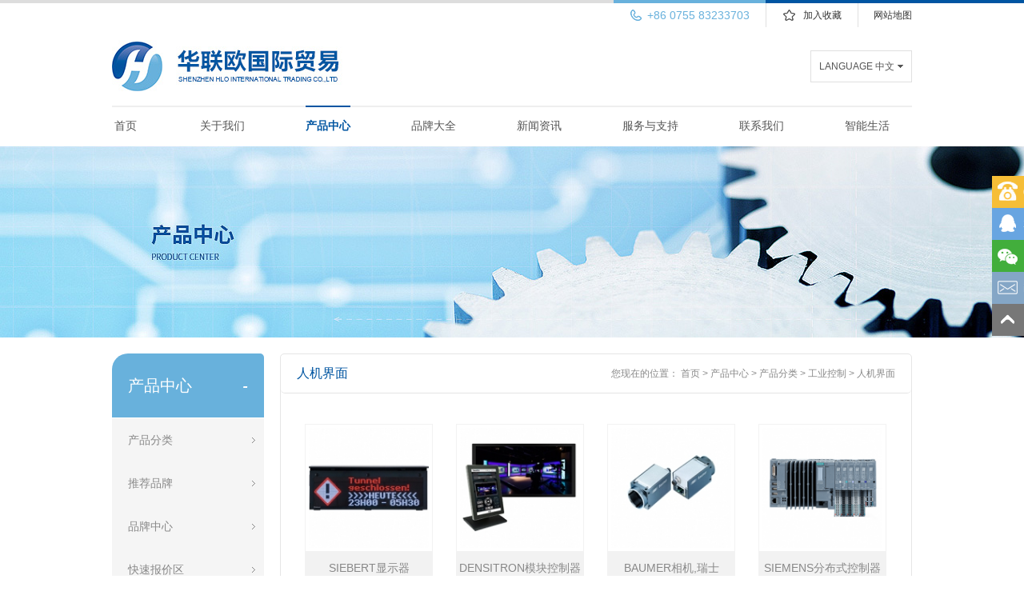

--- FILE ---
content_type: text/html; charset=utf-8
request_url: http://www.hlo-trade.com/products/c-17/
body_size: 6335
content:
<!DOCTYPE html PUBLIC "-//W3C//DTD XHTML 1.0 Transitional//EN" "http://www.w3.org/TR/xhtml1/DTD/xhtml1-transitional.dtd">
<html xmlns="http://www.w3.org/1999/xhtml">
<head>
<meta http-equiv="Content-Type" content="text/html; charset=utf-8" />
<meta http-equiv="X-UA-Compatible" content="IE=EmulateIE8" />
<link href="/css/swiper.min.css" rel="stylesheet" type="text/css" />
<link href="/css/global.css" rel="stylesheet" type="text/css" />
<link href="/css/lib.css" rel="stylesheet" type="text/css" />
<link href="/css/style.css" rel="stylesheet" type="text/css" />
<script type="text/javascript" src="/js/lang/cn.js"></script>
<script type="text/javascript" src="/js/global.js"></script>
<script type="text/javascript" src="/js/checkform.js"></script>
<script type="text/javascript" src="/js/jquery-1.7.2.min.js"></script>
<script type="text/javascript" src="/js/plugin/swiper.jquery.min.js"></script>
<script type="text/javascript" src="/js/web.js?1769305514"></script>
<link rel="shortcut icon" href=" /favicon.ico" /> 
<meta name="baidu-site-verification" content="9untvGGo6L" />
<meta name="360-site-verification" content="76292e89d4649ac106e7fc56045820bc" />
<script>
(function(){
    var bp = document.createElement('script');
    var curProtocol = window.location.protocol.split(':')[0];
    if (curProtocol === 'https') {
        bp.src = 'https://zz.bdstatic.com/linksubmit/push.js';
    }
    else {
        bp.src = 'http://push.zhanzhang.baidu.com/push.js';
    }
    var s = document.getElementsByTagName("script")[0];
    s.parentNode.insertBefore(bp, s);
})();
</script>

<meta name="keywords" content="人机界面,plc人机界面,人机界面品牌,人机界面显示器,西门子人机界面" />
<meta name="description" content="深圳华联欧专注德国/欧美工业备件一站式采购服务,为您提供plc、西门子人机界面(显示器)、人机界面品牌、人机界面显示器的详细产品价格、产品图片等产品介绍信息,人机界面产品包括图控产品、人机界面软件/HMI软件、触控屏/触控面板、其它人机界面等。" />
<title>人机界面,人机界面品牌,人机界面显示器-工业控制领域一站式服务商-华联欧</title>
</head>
<body>

<div id="header">
	<div class="w1000">
    	<div class="top">
            <div class="d sitemap"><a style="width:67px" href="/sitemap.xml" target="_blank">网站地图</a></div>
            <div class="d fav"><img src="/images/star.png" /><a onclick="AddFavorite(window.location,document.title);" href="javaScript:void(0);">加入收藏</a></div>
        	<div class="d tel"><img src="/images/tel.png" />+86 0755 83233703</div>
            <div class="clear"></div>
        </div>
        <div class="main">
        	<div class="fl logo"><a href="/"><img src="/images/logo.jpg" /></a></div>
            <div class="fr lang">
            	<a>LANGUAGE 中文</a><img src="/images/arw.png" />
                <div class="sub">
            		                                        <a href="http://en.hlo-trade.com/inc/changeLanguage.php?type=2">English</a>
                    <a href="http://www.hlo-trade.com/inc/changeLanguage.php?type=1">中文</a>
                </div>
            </div>
            <div class="clear"></div>
        </div>
        <ul class="menu">
        	<li class="index"><a href="/">首页</a></li>
        	<li ><a href="/article/1.html">关于我们</a>
                <dl class="sub_dl">
                                        <dd><a href="/article/1.html">公司简介</a></dd>
                                        <dd><a href="/article/2.html">公司环境</a></dd>
                                        <dd><a href="/article/3.html">组织结构</a></dd>
                                        <dd><a href="/article/4.html">企业文化</a></dd>
                                        <dd><a href="/info/7/">客户见证</a></dd>
                </dl>
            </li>
        	<li class="on"><a href="/products.html">产品中心</a>
            	<div id="navProductCate" class="subox">
                	<dl class="fl lef">
                                            <dd>
                        	<a href="/products/c-1/">电气自动化</a>
                        								                            <dl class="fl rig " style="position:absolute; top:-12px; left:90px;">
								<i class="cor"></i>
																<dd><a href="/products/c-10/">机器人配件</a></dd>
																<dd><a href="/products/c-11/">编码器</a></dd>
																<dd><a href="/products/c-12/">传感器</a></dd>
																<dd><a href="/products/c-13/">高低压电器</a></dd>
															</dl>
                                                    </dd>
                                            <dd>
                        	<a href="/products/c-2/">工业控制</a>
                        								                            <dl class="fl rig " style="position:absolute; top:-12px; left:90px;">
								<i class="cor"></i>
																<dd><a href="/products/c-17/">人机界面</a></dd>
																<dd><a href="/products/c-18/">PLC</a></dd>
																<dd><a href="/products/c-19/">伺服系统</a></dd>
																<dd><a href="/products/c-20/">控制元件</a></dd>
																<dd><a href="/products/c-57/">电源</a></dd>
																<dd><a href="/products/c-62/">通用工业电器</a></dd>
															</dl>
                                                    </dd>
                                            <dd>
                        	<a href="/products/c-3/">机械与传动</a>
                        								                            <dl class="fl rig " style="position:absolute; top:-12px; left:90px;">
								<i class="cor"></i>
																<dd><a href="/products/c-14/">通用五金</a></dd>
																<dd><a href="/products/c-15/">电机/马达</a></dd>
																<dd><a href="/products/c-16/">传动机械</a></dd>
															</dl>
                                                    </dd>
                                            <dd>
                        	<a href="/products/c-4/">流体控制</a>
                        								                            <dl class="fl rig " style="position:absolute; top:-12px; left:90px;">
								<i class="cor"></i>
																<dd><a href="/products/c-69/">泵</a></dd>
																<dd><a href="/products/c-91/">阀门</a></dd>
																<dd><a href="/products/c-103/">液压元件</a></dd>
																<dd><a href="/products/c-111/">气动元件</a></dd>
																<dd><a href="/products/c-119/">过滤件</a></dd>
																<dd><a href="/products/c-126/">密封件</a></dd>
															</dl>
                                                    </dd>
                                            <dd>
                        	<a href="/products/c-5/">仪器仪表</a>
                        								                            <dl class="fl rig " style="position:absolute; top:-12px; left:90px;">
								<i class="cor"></i>
																<dd><a href="/products/c-132/">流体控制仪表</a></dd>
																<dd><a href="/products/c-141/">压力仪表</a></dd>
																<dd><a href="/products/c-144/">分析仪表</a></dd>
																<dd><a href="/products/c-148/">电子电工仪器</a></dd>
																<dd><a href="/products/c-153/">工控仪器仪表</a></dd>
																<dd><a href="/products/c-158/">测量仪器</a></dd>
															</dl>
                                                    </dd>
                                            <dd>
                        	<a href="/products/c-6/">工具/配件</a>
                        								                            <dl class="fl rig " style="position:absolute; top:-12px; left:90px;">
								<i class="cor"></i>
																<dd><a href="/products/c-192/">橡胶制品</a></dd>
																<dd><a href="/products/c-199/">金属制品</a></dd>
																<dd><a href="/products/c-205/">弹簧</a></dd>
																<dd><a href="/products/c-210/">紧固件和连接件</a></dd>
															</dl>
                                                    </dd>
                                            <dd>
                        	<a href="/products/c-7/">智能机器人</a>
                        								                            <dl class="fl rig " style="position:absolute; top:-12px; left:90px;">
								<i class="cor"></i>
																<dd><a href="/products/c-164/">工业机器人</a></dd>
																<dd><a href="/products/c-175/">农业机器人</a></dd>
																<dd><a href="/products/c-181/">机器人配件</a></dd>
																<dd><a href="/products/c-186/">无人机</a></dd>
															</dl>
                                                    </dd>
                                            <dd>
                        	<a href="/products/c-8/">机床/成套设备</a>
                        								                            <dl class="fl rig " style="position:absolute; top:-12px; left:90px;">
								<i class="cor"></i>
																<dd><a href="/products/c-218/">加工中心</a></dd>
																<dd><a href="/products/c-223/">刀具</a></dd>
																<dd><a href="/products/c-227/">机床附件</a></dd>
															</dl>
                                                    </dd>
                                        </dl>
                    <div class="clear"></div>
                </div>
            </li>
            <li ><a href="/brand.html">品牌大全</a></li>
        	<li ><a href="/info/1/">新闻资讯</a>
                <dl class="sub_dl">
                                        <dd><a href="/info/3/">行业新闻</a></dd>
                                        <dd><a href="/info/4/">技术文章</a></dd>
                                        <dd><a href="/info/1/">公司动态</a></dd>
                                        <dd><a href="/info/5/">产品到货</a></dd>
                                        <dd><a href="/info/2/">华联欧公告</a></dd>
                                    </dl>
           	</li>
        	<li ><a href="/article/9.html">服务与支持</a>
                <dl class="sub_dl">
                                        <dd><a href="/article/9.html">投诉建议</a></dd>
                                        <dd><a href="/article/10.html">设备改造</a></dd>
                                        <dd><a href="/article/11.html">物流标准</a></dd>
                                        <dd><a href="/article/12.html">行业应用</a></dd>
                                        <dd><a href="/feedback.html">快速询价</a></dd>
                </dl>
            </li>
        	<!-- <li ><a href="/article/7.html">人才招聘</a>
                            <dl class="sub_dl">
                                                                <dd><a href="/article/7.html">人才理念</a></dd>
                                                                <dd><a href="/article/8.html">福利制度</a></dd>
                                                                <dd><a href="/join.html">招聘信息</a></dd>
                            </dl>
                        </li> -->
        	<li ><a href="/contact.html">联系我们</a>
            	<dl class="sub_dl">
                	<dd><a href="/contact.html">联系方式</a></dd>
                                        <dd><a href="/article/7.html">人才理念</a></dd>
                                        <dd><a href="/article/8.html">福利制度</a></dd>
                                        <dd><a href="/join.html">招聘信息</a></dd>
                </dl>
            </li>
        	<li class="last"><a href="/gift/c-1/">智能生活</a>
                <dl class="sub_dl">
                                        <dd><a href="/gift/c-1/">摩登厨房</a></dd>
                                        <dd><a href="/gift/c-2/">智能家居</a></dd>
                                        <dd><a href="/gift/c-4/">轻奢优选</a></dd>
                                        <dd><a href="/gift/c-10/">日常护肤</a></dd>
                                    </dl>
            </li>
        </ul>
    </div>
</div>


<SCRIPT LANGUAGE="JavaScript">
$(function(){
	$('.menu li').hover(function(){
		$(this).find('.subox').toggle();
		$(this).find('.sub_dl').toggle();
	});
	$('#navProductCate .lef dd').hover(
		function(){
			$(this).find('.rig').show();
		},function(){
			$(this).find('.rig').hide();
		}
	)
})

<!--
function AddFavorite(sURL, sTitle){
    try{
        window.external.addFavorite(sURL, sTitle);
    }
    catch (e){
        try{
            window.sidebar.addPanel(sTitle, sURL, "");
        }
		catch (e){
            alert("加入收藏失败，请使用Ctrl+D进行添加");
        }
    }
}
-->
</SCRIPT>
<div id="banner_in"><div style='width:1600px; height:240px; overflow:hidden;' class='ad'><img src='/u_file/ad/17_10_17/e4d37c9936.jpg'></div></div>

<div id="main">
	<div class="w1000">
    	<div class="fl main_lef">
        	<div class="tit">产品中心<i class="fr">-</i></div>
            <ul class="list">
	<li><a href="/products.html">产品分类</a>
    	<dl class="cate">
        				<dd>
            	<div class="topcate"><a href="/products/c-1/" >电气自动化</a><span>+</span></div>
            	            	<div class="sub">
                	<i></i>
                	                	<a href="/products/c-10/">机器人配件</a>
                                    	<a href="/products/c-11/">编码器</a>
                                    	<a href="/products/c-12/">传感器</a>
                                    	<a href="/products/c-13/">高低压电器</a>
                                    </div>
                            </dd>
						<dd>
            	<div class="topcate"><a href="/products/c-2/" >工业控制</a><span>+</span></div>
            	            	<div class="sub">
                	<i></i>
                	                	<a href="/products/c-17/">人机界面</a>
                                    	<a href="/products/c-18/">PLC</a>
                                    	<a href="/products/c-19/">伺服系统</a>
                                    	<a href="/products/c-20/">控制元件</a>
                                    	<a href="/products/c-57/">电源</a>
                                    	<a href="/products/c-62/">通用工业电器</a>
                                    </div>
                            </dd>
						<dd>
            	<div class="topcate"><a href="/products/c-3/" >机械与传动</a><span>+</span></div>
            	            	<div class="sub">
                	<i></i>
                	                	<a href="/products/c-14/">通用五金</a>
                                    	<a href="/products/c-15/">电机/马达</a>
                                    	<a href="/products/c-16/">传动机械</a>
                                    </div>
                            </dd>
						<dd>
            	<div class="topcate"><a href="/products/c-4/" >流体控制</a><span>+</span></div>
            	            	<div class="sub">
                	<i></i>
                	                	<a href="/products/c-69/">泵</a>
                                    	<a href="/products/c-91/">阀门</a>
                                    	<a href="/products/c-103/">液压元件</a>
                                    	<a href="/products/c-111/">气动元件</a>
                                    	<a href="/products/c-119/">过滤件</a>
                                    	<a href="/products/c-126/">密封件</a>
                                    </div>
                            </dd>
						<dd>
            	<div class="topcate"><a href="/products/c-5/" >仪器仪表</a><span>+</span></div>
            	            	<div class="sub">
                	<i></i>
                	                	<a href="/products/c-132/">流体控制仪表</a>
                                    	<a href="/products/c-141/">压力仪表</a>
                                    	<a href="/products/c-144/">分析仪表</a>
                                    	<a href="/products/c-148/">电子电工仪器</a>
                                    	<a href="/products/c-153/">工控仪器仪表</a>
                                    	<a href="/products/c-158/">测量仪器</a>
                                    </div>
                            </dd>
						<dd>
            	<div class="topcate"><a href="/products/c-6/" >工具/配件</a><span>+</span></div>
            	            	<div class="sub">
                	<i></i>
                	                	<a href="/products/c-192/">橡胶制品</a>
                                    	<a href="/products/c-199/">金属制品</a>
                                    	<a href="/products/c-205/">弹簧</a>
                                    	<a href="/products/c-210/">紧固件和连接件</a>
                                    </div>
                            </dd>
						<dd>
            	<div class="topcate"><a href="/products/c-7/" >智能机器人</a><span>+</span></div>
            	            	<div class="sub">
                	<i></i>
                	                	<a href="/products/c-164/">工业机器人</a>
                                    	<a href="/products/c-175/">农业机器人</a>
                                    	<a href="/products/c-181/">机器人配件</a>
                                    	<a href="/products/c-186/">无人机</a>
                                    </div>
                            </dd>
						<dd>
            	<div class="topcate"><a href="/products/c-8/" >机床/成套设备</a><span>+</span></div>
            	            	<div class="sub">
                	<i></i>
                	                	<a href="/products/c-218/">加工中心</a>
                                    	<a href="/products/c-223/">刀具</a>
                                    	<a href="/products/c-227/">机床附件</a>
                                    </div>
                            </dd>
			        </dl>
    </li>
	<li ><a href="/brand/ext/">推荐品牌</a></li>
	<li ><a href="/brand/A/">品牌中心</a></li>
	<li><a href="/quick.html">快速报价区</a></li>
	<li><a href="/article/19.html">现货库存</a></li>
	<li><a  href="/download.html">资料下载</a></li>
</ul>
<div class="blank20"></div>
<a href="/quick.html"><img src="/images/dd_0.jpg" /></a>

<script type="text/javascript">
$(function(){
	$('.list li').hover(function(){
		$(this).find('.cate').toggle();
	})
	$('.cate .topcate span').click(function(){
		$(this).parents('.topcate').siblings('.sub').toggle();
	})
})
</script>        </div>
        <div class="fr main_rig">
        	<div class="t">
				人机界面                <span class="fr">
					您现在的位置：                    <a href="/">首页</a>
                     &gt; <a href="/products.html">产品中心</a>
                     &gt; <a href="/products.html">产品分类</a>
                                         &gt; <a href="/products/c-2/">工业控制</a>
                                         &gt; <a href="/products/c-17/">人机界面</a>
                </span>
            </div>
            <div id="lib_product">
            	                <ul class="pro_item ">
                	<li class="img"><a href="/products/siebert-903.html" target="_blank"><img src="/u_file/product/20_04_30/s_454090a76d.jpg" /><span></span></a></li>
                    <li class="name"><a href="/products/siebert-903.html" target="_blank">SIEBERT显示器</a></li>
                </ul>
                                <ul class="pro_item ">
                	<li class="img"><a href="/products/densitron-807.html" target="_blank"><img src="/u_file/product/20_03_02/s_223d37368e.jpg" /><span></span></a></li>
                    <li class="name"><a href="/products/densitron-807.html" target="_blank">DENSITRON模块控制器</a></li>
                </ul>
                                <ul class="pro_item ">
                	<li class="img"><a href="/products/baumerbaumersx-798.html" target="_blank"><img src="/u_file/product/20_02_10/s_59597d2d22.jpg" /><span></span></a></li>
                    <li class="name"><a href="/products/baumerbaumersx-798.html" target="_blank">BAUMER相机,瑞士BAUMER堡盟SX系列相机</a></li>
                </ul>
                                <ul class="pro_item pro_item_last">
                	<li class="img"><a href="/products/siemenset-200sp-541.html" target="_blank"><img src="/u_file/product/18_11_29/s_588abd5b8b.png" /><span></span></a></li>
                    <li class="name"><a href="/products/siemenset-200sp-541.html" target="_blank">SIEMENS分布式控制器ET 200SP系列</a></li>
                </ul>
                                <ul class="pro_item ">
                	<li class="img"><a href="/products/siemenssimatic-tdc-534.html" target="_blank"><img src="/u_file/product/18_11_28/s_ea302b6f3d.png" /><span></span></a></li>
                    <li class="name"><a href="/products/siemenssimatic-tdc-534.html" target="_blank">SIEMENS多处理器控制系统SIMATIC TDC系列</a></li>
                </ul>
                                <div class="clear"></div>
				<div id="turn_page"><a href='page-1.html' class='page_button'>< 上一页</a>&nbsp;<font class='page_item_current'>1</font>&nbsp;<a href='page-1.html?CateId=17' class='page_button'>下一页 ></a></div>
                <div class="blank30"></div>
                            </div>
        </div>
        <div class="clear"></div>
    </div>
</div>

<div id="footer">
	<div class="w1000">
    	<div class="list">
        	<div class="fl lef">
            	<img src="/images/logo2.png" /><div class="blank12"></div>
                电话： <font class="fc_blue3 fz_14px">0755-83233703</font><br />
                邮箱： <font class="fc_blue3 fz_14px"><a class="fc_blue3 fz_14px" href="mailto:info@hlo-trade.com" target="_blank">info@hlo-trade.com</a></font>
            </div>
            <div class="fl mid">
            	<ul>
                	<li class="fir">产品中心</li>
                    <li><a href="/products.html">产品分类</a></li>
                    <li><a href="/brand/ext/">推荐品牌</a></li>
                    <li><a href="/brand.html">品牌中心</a></li>
                    <li><a href="/quick.html">快速报价区</a></li>
                    <li><a href="/article/19.html">现货库存</a></li>
                    <li><a href="/download.html">资料下载</a></li>
                </ul>
                <ul>
                	<li class="fir">新闻资讯</li>
                                        <li><a href="/info/3/">行业新闻</a></li>
                                        <li><a href="/info/4/">技术文章</a></li>
                                        <li><a href="/info/1/">公司动态</a></li>
                                        <li><a href="/info/5/">产品到货</a></li>
                                        <li><a href="/info/6/">新品发布</a></li>
                                    </ul>
                <ul>
                	<li class="fir">服务与支持</li>
                    <li><a href="/feedback.html">快速询价</a></li>
                                        <li><a href="/article/9.html">投诉建议</a></li>
                                        <li><a href="/article/10.html">设备改造</a></li>
                                        <li><a href="/article/11.html">物流标准</a></li>
                                        <li><a href="/article/12.html">行业应用</a></li>
                                    </ul>
                <ul>
                	<li class="fir">推荐产品</li>
                                        <li><a href="http://www.hlo-trade.com/brand/84.html">雄克SCHUNK气爪</a></li>
                                        <li><a href="http://www.hlo-trade.com/brand/94.html">BAUMER编码器</a></li>
                                        <li><a href="http://www.hlo-trade.com/brand/74.html">KNOLL泵</a></li>
                                        <li><a href="http://www.hlo-trade.com/brand/6.html">OTT-JAKOB</a></li>
                                        <li><a href="http://www.hlo-trade.com/brand/96.html">诺冠NORGREN</a></li>
                                        <li><a href="http://www.hlo-trade.com/brand/146.html">久茂JUMO传感器</a></li>
                                        <!-- <li><a href="/article/17.html"></a></li> -->
                                    </ul>
                <div class="clear"></div>
            </div>
            <div class="fr rig"><img src="/images/ercode.jpg" /><br />官方微信公众号</div>
            <div class="clear"></div>
        </div>
                <div class="links" style="border-top:none;">
            <a href="/">首页</a>
            <a href="/article/1.html">关于我们</a>
            <a href="/products.html">产品中心</a>
            <a href="/info/1/">新闻资讯</a>
            <a href="/article/9.html">服务与支持</a>
            <a href="/article/7.html">人才招聘</a>
            <a href="/contact.html">联系我们</a>
            <a href="/gift/c-1/">智能生活</a>
        </div>
        <div class="copy">
        	深圳市华联欧国际贸易有限公司 版权所有 © 2013-2025  
        	<a href="https://beian.miit.gov.cn" rel="nofollow">粤ICP备14077336号 </a>
            </a>&nbsp;&nbsp;
            <script type="text/javascript">var cnzz_protocol = (("https:" == document.location.protocol) ? " https://" : " http://");document.write(unescape("%3Cspan id='cnzz_stat_icon_1271449642'%3E%3C/span%3E%3Cscript src='" + cnzz_protocol + "s22.cnzz.com/z_stat.php%3Fid%3D1271449642%26show%3Dpic' type='text/javascript'%3E%3C/script%3E"));</script>
            <script type="text/javascript">var cnzz_protocol = (("https:" == document.location.protocol) ? " https://" : " http://");document.write(unescape("%3Cspan id='cnzz_stat_icon_1271332608'%3E%3C/span%3E%3Cscript src='" + cnzz_protocol + "s22.cnzz.com/z_stat.php%3Fid%3D1271332608%26show%3Dpic' type='text/javascript'%3E%3C/script%3E"));</script><br />地址：深圳市龙华新区大浪街道锦华大厦903-904室  邮编：518000  电话：0755-83233703  传真：0755-83224656  邮箱：info@hlo-trade.com<br />
            <a href="/article/14.html">法律声明</a>&nbsp;&nbsp;|&nbsp;&nbsp;
            <a href="/article/15.html">版权申明</a>&nbsp;&nbsp;|&nbsp;&nbsp;
            <a href="/contact.html">联系方式</a> <br />
            <div class="bdsharebuttonbox" style="width:144px; margin:0 auto; text-align:center;"><a href="#" class="bds_more" data-cmd="more"></a><a href="#" class="bds_qzone" data-cmd="qzone" title="分享到QQ空间"></a><a href="#" class="bds_tsina" data-cmd="tsina" title="分享到新浪微博"></a><a href="#" class="bds_tqq" data-cmd="tqq" title="分享到腾讯微博"></a><a href="#" class="bds_renren" data-cmd="renren" title="分享到人人网"></a><a href="#" class="bds_weixin" data-cmd="weixin" title="分享到微信"></a></div>
			<script>
            window._bd_share_config={"common":{"bdSnsKey":{},"bdText":"","bdMini":"2","bdPic":"","bdStyle":"0","bdSize":"16"},"share":{}};with(document)0[(getElementsByTagName('head')[0]||body).appendChild(createElement('script')).src='http://bdimg.share.baidu.com/static/api/js/share.js?v=89860593.js?cdnversion='+~(-new Date()/36e5)];
            </script>
            <script>
                $('#cnzz_stat_icon_1271332608 a').find('img').css({display:'none'});
            </script>
                    </div>
    </div>
</div>

<div id="online">
	<a class="on1 s"><img class="img" src="/images/online1.png" /><span>0755-83233703</span></a>
	<a class="on3 s" href="http://wpa.qq.com/msgrd?v=3&uin=3003467275&menu=yes" target="_blank"><img class="img" src="/images/online2.png" /><span>3003467275</span></a>
	<a class="on2"><img class="img" src="/images/online4.png" /><span><img src="/u_file/ad/24_12_08/0e22d1a44e.png" width="124" height="124" /></span></a>
    <a class="on4 s" style="cursor:pointer;" onclick="window.location.href='mailto:info@hlo-trade.com'"><img class="img" src="/images/online5.png" /><span>info@hlo-trade.com</span></a>
	<a class="top" href="#top"><img class="img" src="/images/top.png" /></a>
</div>
<script>
var _hmt = _hmt || [];
(function() {
  var hm = document.createElement("script");
  hm.src = "https://hm.baidu.com/hm.js?5f4ef1f31836a48fa6393901397b0f57";
  var s = document.getElementsByTagName("script")[0]; 
  s.parentNode.insertBefore(hm, s);
})();
</script>

<script type="text/javascript">
$(function(){
	$('#online .s').hover(function(){
		$(this).toggleClass('cur');
	})
	$('#online .on2').hover(function(){
		$(this).find('span').fadeToggle();
	},function(){
		$(this).find('span').fadeToggle();
	})
})
</script>

<script LANGUAGE="JavaScript"> 
function ddkey(){
	document.onkeydown=function(){
		if(aaa==0 && event.ctrlKey){
			return false;
		}
	}
	if(window.Event){ 
		document.captureEvents(Event.MOUSEUP); 
	}
	function nocontextmenu(){ 
		event.cancelBubble = true
		event.returnValue = false; 
		return false; 
	} 
	function norightclick(e){ 
		if(window.Event){
			if(e.which == 2 || e.which == 3) 
			return false; 
		}else if(event.button == 2 || event.button == 3){ 
			event.cancelBubble = true
			event.returnValue = false; 
			return false; 
		}
	} 
	document.oncontextmenu = nocontextmenu; // for IE5+ 
	document.onmousedown = norightclick; // for all others 
}
aaa=0;
ddkey();
$(document).ready(function(){
	$(".sear").focus(function(){
		aaa=1;
	});
	$(".search_brand_input").focus(function(){
		aaa=1;
	});
	$(".sear").blur(function(){
		aaa=0;
	});
	$(".search_brand_input").blur(function(){
		aaa=0;
	});
});
</script></body>
</html>


--- FILE ---
content_type: text/css
request_url: http://www.hlo-trade.com/css/global.css
body_size: 1088
content:
/*global css*/
*{font-family:'微软雅黑', Arial, Helvetica, sans-serif; -webkit-text-size-adjust:none; /*_behavior:url(/iepng/iepngfix.htc);*/behavior:url(/inc/file/ie-css3.htc);}
td,th,div,input,select,textarea,li,ol,dt,dd,h1,h2,h3,h4,h5,h6{font-size:12px; color:#333;}
font,span{font-size:12px;}
body,div,dl,dt,dd,ul,ol,li,h1,h2,h3,h4,h5,h6,pre,form,fieldset,input,textarea,blockquote{padding:0; margin:0;}
h1,h2,h3,h4,h5,h6{font-weight:normal;}
li{list-style-type:none;}
img{border:none;}
.line{border-bottom:1px dashed #ccc; height:1px; overflow:hidden;}
.border{border:1px solid #ccc;}

/*文字大小，颜色，行距定义 fz:font-size；fc:font-color；flh:font-line-height*/
.fz_12px{font-size:12px;}
.fz_14px{font-size:14px;}
.fz_16px{font-size:16px;}
.fc_red{color:#ff0000;}
.fc_gory{color:#666;}
.fc_white{color:#fff;}
.fc_yellow{color:#ff6600;}
.fc_blue{color:#68b1dc;}
.fc_blue2{color:#0055a1;}
.fc_blue3{color:#014d91;}
.flh_150{line-height:150%;}
.flh_180{line-height:180%;}

/*form*/
.form_input{border:1px solid #ccc; color:#333; background:url(/images/lib/global/input_bg.gif) #fff repeat-x; height:20px; line-height:20px;}
.form_area{border:1px solid #ccc; color:#333; background:url(/images/lib/global/input_bg.gif) #fff repeat-x; line-height:180%;}
.form_button{border:none; background:#505050; color:#fff; height:22px; line-height:22px; padding:0 5px; overflow:hidden; width:80px;}
.form_button_130{width:130px;}
.form_focus{border-color:red;}
.form_gory_button{border:none; background:url(/images/lib/global/button_grey.gif); width:110px; height:25px; line-height:25px; font-weight:bold; color:#555; text-align:center;}
select.form_focus{background:#ccc;}

/* padding */
.clear{margin:0px auto; clear:both; height:0px; font-size:0px; overflow:hidden;}
.blank3{margin:0px auto; clear:both; height:3px; font-size:1px; overflow:hidden;}
.blank6{margin:0px auto; clear:both; height:6px; font-size:1px; overflow:hidden;}
.blank9{margin:0px auto; clear:both; height:9px; font-size:1px; overflow:hidden;}
.blank12{margin:0px auto; clear:both; height:12px; font-size:1px; overflow:hidden;}
.blank15{margin:0px auto; clear:both; height:15px; font-size:1px; overflow:hidden;}
.blank20{margin:0px auto; clear:both; height:20px; font-size:1px; overflow:hidden;}
.blank25{margin:0px auto; clear:both; height:25px; font-size:1px; overflow:hidden;}
.blank30{margin:0px auto; clear:both; height:30px; font-size:1px; overflow:hidden;}

/*a*/
a{color:#333; text-decoration:none;}
a.red{color:red; text-decoration:none;}
a.red:hover{color:red; text-decoration:underline;}

.clean:after,.clean:before{display: table; content:''; }
.clean:after{clear: both;}
.clean{zoom:1;}

/*turn page*/
#turn_page{text-align:center; height:40px; line-height:40px;}
#turn_page .page_button{background:#fff; border:1px solid #e5e5e5; border-radius:3px; padding:10px 14px; margin:0 3px; color:#888;}
#turn_page .page_item{background:#fff; border:1px solid #ccc; border-radius:3px; padding:10px 14px; margin:0 3px; color:#888;}
#turn_page .page_item_current{background:#0055a2; border:1px solid #0055a2; border-radius:3px; padding:10px 14px; margin:0 3px; color:#fff;}

--- FILE ---
content_type: text/css
request_url: http://www.hlo-trade.com/css/style.css
body_size: 6897
content:
@charset "utf-8";
.w1000{width:1000px; margin:0 auto;}
.fl{float: left;}
.fr{float: right;}
.text-left{text-align: left;}
.text-right{text-align: right;}
.text-center{text-align: center;}
.text-over{text-overflow: ellipsis; overflow: hidden; white-space: nowrap;}
.over{overflow: hidden;}
.relative{position: relative;z-index: 1;}
.absolute{position: absolute;z-index: 1;}
.fixed{position: fixed;z-index: 1;}
.inline{display: inline;}
.block{display: block;}
.inline-block{display: inline-block;}
.hide{display: none;}
.max-w100{max-width: 100%;}
.max-h100{max-height: 100%;}
.middle{vertical-align: middle;}
.trans{-webkit-transition:all 300ms ease 0s; -moz-transition:all 300ms ease 0s; -ms-transition:all 300ms ease 0s; -o-transition:all 300ms ease 0s; transition:all 300ms ease 0s;}
.line{width:100%; height:1px; border-bottom:1px dotted #e5e5e5;}

#header{width:100%; height:181px; background:url(/images/top.jpg) no-repeat top center;}
#header .top{text-align:right; height:30px; padding-top:4px; overflow:hidden; background:url(/images/top.jpg) no-repeat top center;}
#header .top .d{display:flex; float:right;  height:30px; line-height:30px; border-left:1px solid #e0e0e0; text-align:center; color:#555555; overflow:hidden; align-items:center; justify-content:center;}
#header .top .sitemap{width:67px; text-align:right;}
#header .top .fav{width:114px;}
#header .top .fav img{vertical-align:middle; padding-right:10px;}
#header .top .tel{width:190px; border-left:0; color:#68b1dc; font-size:14px; font-family:Arial;}
#header .top .tel img{vertical-align:middle; padding-right:7px;}

#header .main{height:98px;}
#header .main .lang{ padding:0 10px; height:38px; line-height:38px; border:1px solid #e0e0e0; margin-top:29px; text-align:center; position:relative; }
#header .main .lang a{color:#555;}
#header .main .lang img{ float:right; margin-top:17px; margin-left:4px; }
#header .main .lang .sub{ display:none; position:absolute; top:100%; left:-1px; right:-1px; border:1px solid #e0e0e0; padding:5px 0; background:#fff; border-radius:3px; z-index:1;}
#header .main .lang .sub a{ display:block; line-height:25px; }
#header .main .lang .sub a:hover{color:#68b1dc;}
#header .main .lang:hover .sub{ display:block; }
#header .menu{height:50px; background:url(/images/grey.jpg) repeat-x top;}
#header .menu li{float:left; height:50px; line-height:50px; position:relative; margin:0px 38px;}
#header .menu li.index{width:34px; text-align:center; margin-left:0;}
#header .menu li>a{font-size:14px; color:#555;}
#header .menu li.index a{padding:0;}
#header .menu li.on{background:url(/images/blue.jpg) repeat-x top;}
#header .menu li.on>a{color:#0055a1; font-weight:bold;}
#header .menu li.last{margin-right:0;}
#header .menu li.last a{padding-right:0;}
#header .menu .subox{/*min-width:235px;*/ padding:0 20px; background:#fff; position:absolute; top:50px; left:0; z-index:11; display:none;}
#header .menu .subox dl{padding:12px 0;}
#header .menu .subox .lef{min-width:85px;}
#header .menu .subox .lef dd{min-height:28px; line-height:28px; position:relative;}
#header .menu .subox .lef dd a{color:#555;}
#header .menu .subox .lef dd a:hover{color:#0055a1; font-weight:bold;}
#header .menu .subox .rig{min-width:130px; padding-left:20px; background:#fff; -webkit-filter:drop-shadow(-5px 0 5px #eee); -moz-filter:drop-shadow(-5px 0 5px #eee); -ms-filter:drop-shadow(-5px 0 5px #eee); -o-filter:drop-shadow(-5px 0 5px #eee); filter:drop-shadow(-5px 0 5px #eee); position:relative; display:none;}
#header .menu .subox .rig i{position:absolute; left:-14px; top:20px; width:0; height:0; border:7px solid transparent; border-right-color:#fff; overflow:hidden;}
#header .menu .subox .rig.no_cate{-webkit-filter:drop-shadow(0 0 0 #fff); -moz-filter:drop-shadow(0 0 0 #fff); -ms-filter:drop-shadow(0 0 0 #fff); -o-filter:drop-shadow(0 0 0 #fff); filter:drop-shadow(0 0 0 #fff);}
#header .menu .subox .rig dd{height:28px; line-height:28px; overflow:hidden;}
#header .menu .subox .rig dd a{color:#555;}
#header .menu .subox .rig dd a:hover{color:#0055a1;}
/*#header .menu .subox .thr{position:absolute; left:85px; top:0; min-width:130px; padding-left:20px; background:#fff; -webkit-filter:drop-shadow(-5px 0 5px #eee); -moz-filter:drop-shadow(-5px 0 5px #eee); -ms-filter:drop-shadow(-5px 0 5px #eee); -o-filter:drop-shadow(-5px 0 5px #eee); filter:drop-shadow(-5px 0 5px #eee);}
#header .menu .subox .thr i{position:absolute; left:-14px; top:8px; width:0; height:0; border:7px solid transparent; border-right-color:#fff; overflow:hidden;}
#header .menu .subox .thr a{display:block; height:28px; line-height:28px; color:#555; overflow:hidden;}
#header .menu .subox .thr a:hover{color:#0055a1; font-weight:normal;}*/
#header .menu .sub_dl{position:absolute; top:50px; left:-40px; width:120px; padding:0 10px; background:#fff; text-align:center; z-index:11; display:none;}
#header .menu .sub_dl dd{height:28px; line-height:28px; overflow:hidden;}
#header .menu .sub_dl dd a:hover{color:#0055a1; font-weight:bold;}

/*广告图*/
#banner{max-width:1600px; width:100%; height:350px; overflow:hidden; margin:0 auto; position:relative; z-index:9;}
#banner .bd{position:absolute; left:50%; margin-left:-800px; z-index:9;}
#banner .hd{position:absolute; bottom:40px; right:20%; text-align:center; z-index:9;}
#banner .hd li{width:10px; height:10px; background:url(/images/off.png) no-repeat; display:inline-block; margin-right:6px; cursor:pointer;}
#banner .hd li.on{background:#FFF; border-radius:100%;}
#banner .hd li:last-child{margin-right:0;}
/*#banner .prev,#banner .next{width:47px; height:87px; position:absolute; top:295px; cursor:pointer; z-index:9;}
#banner .prev{background:url(/images/prev.png) no-repeat; left:40px;}
#banner .next{background:url(/images/next.png) no-repeat; right:40px;}*/
#banner_in{width:100%; height:240px; overflow:hidden; position:relative; left:0; top:0;}
#banner_in div{position:absolute; left:50%; top:0; margin-left:-800px; width:100%; height:240px;}

/*INDEX*/
.index_title{height:60px; line-height:60px; font-size:20px; color:#0055a1; overflow:hidden;}
.index_title a{font-size:12px; color:#ccc; font-weight:normal;}
.index_title a:hover{color:#0055a1;}
.index_title span{color:#ccc; padding-left:18px; vertical-align:middle; font-weight:normal;}

#index_advan{width:100%; background:#f6f6f6;}
#index_advan .item{float:left; width:220px; margin:8px 0 15px 40px; overflow:hidden;}
#index_advan .first{margin-left:0;}
#index_advan .item .img{width:122px; height:136px; margin:0 auto; overflow:hidden;}
#index_advan .item .tit{height:30px; line-height:30px; margin:8px 0 3px; text-align:center; font-size:14px; color:#555; overflow:hidden;}
#index_advan .item .brief{text-align:center; line-height:20px; color:#888; width:85%; margin:0 auto;}

#index_advan .w1000{position:relative; padding-top:28px;}
#index_quick{position:absolute; left:0; top:-28px; width:1000px; height:56px; line-height:56px; background:#fff; border-radius:3px; z-index:11; -webkit-filter:drop-shadow(0 5px 3px #ccc); -moz-filter:drop-shadow(0 5px 3px #ccc); -ms-filter:drop-shadow(0 5px 3px #ccc); -o-filter:drop-shadow(0 5px 3px #ccc); filter:drop-shadow(0 5px 3px #ccc);}
#index_quick b{color:#0055a1; font-size:14px; width:100px; text-align:center;}
#index_quick form{height:34px; padding:11px 0;}
#index_quick label{display:block; width:90px; height:34px; line-height:34px; border-radius:3px; background:#0055a1; text-align:center; color:#fff; overflow:hidden; cursor:pointer;}
#index_quick .sear{width:666px; height:34px; line-height:34px; background:#efefef; border:0; text-indent:20px; color:#888; overflow:hidden;}
#index_quick .sear_btn{width:120px; height:34px; line-height:34px; background:#0055a1; border:0; border-radius:3px; text-align:center; color:#fff; overflow:hidden; cursor:pointer;}
#index_quick .box{width:758px; height:188px; padding:15px 20px; border:1px solid #efefef; border-radius:3px; background:#fff; overflow:hidden; position:absolute; top:56px; left:100px; display:none;}
#index_quick .box a{display:block; float:left; width:98px; height:50px; border:1px solid #e5e5e5; border-radius:3px; margin:9px 9px 0 0; text-align:center; overflow:hidden;}
#index_quick .box a img{vertical-align:middle; width:98px; height:50px;}
#index_quick .box a span{vertical-align:middle; display:inline-block; height:100%;}
#index_quick .box a.last{margin-right:0;}

#index_pro{width:100%;}
#index_pro .box{margin-bottom:20px; position:relative;}
#index_pro #prev{position:absolute; top:80px; left:-60px; cursor:pointer;}
#index_pro #next{position:absolute; top:80px; right:-60px; cursor:pointer;}
#index_pro .scrol_box{width:1000px; height:202px; overflow:hidden; position:relative;}
#index_pro #pro_scrol{position:absolute; left:0; top:0;}
#index_pro .scrol_box li{float:left; width:203px; height:170px; padding:15px; border:1px solid #e5e5e5; margin-right:20px; overflow:hidden;}
#index_pro .scrol_box .name{height:30px; line-height:30px; font-size:16px; color:#555; overflow:hidden;}
#index_pro .scrol_box .name a{color:#555;}
#index_pro .scrol_box .des{width:100px; height:140px; overflow:hidden;}
#index_pro .scrol_box .des_brief{height:100px; line-height:25px; margin:8px 0; color:#888; overflow:hidden;}
#index_pro .scrol_box .des_brief a{ display:block; height:25px; line-height:25px; color:#888; overflow:hidden;}
#index_pro .scrol_box .des_more{color:#0055a1;}
#index_pro .scrol_box .des_more:hover{text-decoration:underline;}
#index_pro .scrol_box .img{width:100px; height:140px; overflow:hidden;}
#index_pro .scrol_box .img img{width:100px; height:140px;}

#index_news{width:100%; overflow:hidden; position:relative; }
#index_news .ap{ height:250px; background:#f6f6f6; position:absolute; left:0; right:0; top:0; }
#index_news .box{}
#index_news .w1000{ position:relative; z-index:2;}
#index_news .item{float:left; width:205px; height:300px; padding:10px 15px; background:#fff; margin-left:20px; overflow:hidden; }
#index_news .item .tit{height:30px; line-height:30px; margin-bottom:5px; font-size:16px; color:#555; overflow:hidden;}
#index_news .item .tit a{font-size:12px; color:#ccc;}
#index_news .item .tit a:hover{color:#0055a1;}
#index_news .item li{height:26px; line-height:26px; color:#888; overflow:hidden;}
#index_news .item li span.dib{vertical-align: top;display: inline-block;width: 198px;height:26px; line-height:26px; color:#888;font-size: 12px;}
#index_news .item li a{color:#888;}
#index_news .item li a:hover{color:#0055a1;}
#index_news .new{margin-left:0;}
#index_news .new .img{width:180px; height:160px; margin:0px auto; text-align:center; overflow:hidden;}
#index_news .new .img img{vertical-align:middle;}
#index_news .new .img span{vertical-align:middle; display:inline-block; height:100%;}
#index_news .new .name{height:30px; line-height:30px; color:#555; font-size:14px; overflow:hidden;}
#index_news .new .brief{height:40px; line-height:20px; margin:5px 0; color:#888; overflow:hidden;}

#index_news .new.index_brand .name{height:auto; line-height:20px;}
#index_news .new.index_brand .brief{height:200px;margin-bottom: 10px;line-height: normal;}
#index_news .new .more{color:#0055a1;}
#index_news .notic .tag{height:75px; margin-top:12px; overflow:hidden;}
#index_news .notic .img{width:100px; height:75px; overflow:hidden;}
#index_news .notic .des{width:100px; height:60px; padding-top:8px; line-height:20px; color:#888; overflow:hidden;}
#index_news .notic .des a{color:#888;}
#index_news .notic .des a:hover{color:#0055a1;}

#index_brand{width:100%;}
#index_brand .box .lef{width:220px; overflow:hidden;}
#index_brand .box .lef a{display:block; float:left; width:29px; height:29px; line-height:29px; border:1px solid #e5e5e5; border-radius:3px; margin:0 3px 3px 0; text-align:center; color:#888; overflow:hidden; cursor:pointer;}
#index_brand .box .lef a:hover{border:1px solid #0055a1; background:#0055a1; color:#fff;}
#index_brand .box .lef a.all{width:97px; border:1px solid #0055a1; background:#0055a1; color:#fff;}
#index_brand .box .lef .cit{margin:53px 16px 0 0;}
#index_brand .box .lef .cit a{float:right; text-align:center;}
#index_brand .box .lef .cit a img{padding-top:9px;}
#index_brand .box .rig{width:780px; overflow:hidden;}
#index_brand .box .rig li{float:left; width:145px; height:76px; border:1px solid #e5e5e5; border-radius:5px; margin:0 11px 10px 0; background:#fff; text-align:center; overflow:hidden; cursor:pointer;}
#index_brand .box .rig li.last{margin-right:0;}
#index_brand .box .rig li img{vertical-align:middle; width:145px; height:76px;}
#index_brand .box .rig li span{vertical-align:middle; display:inline-block; height:100%;}
#index_brand .box .rig li:hover{-webkit-filter:drop-shadow(0 0 5px #ccc); -moz-filter:drop-shadow(0 0 5px #ccc); -ms-filter:drop-shadow(0 0 5px #ccc); -o-filter:drop-shadow(0 0 5px #ccc); filter:drop-shadow(0 0 5px #ccc);}
/*#index_brand .box .rig li:hover{box-shadow:0 0 5px #ccc;}*/

#index_company{width:100%; padding-bottom:20px; background:url(/images/index_company_bg.jpg) repeat-y top center;}
#index_company .lef{width:480px; overflow:hidden;}
#index_company .lef .box{line-height:24px; color:#888;}
#index_company .rig{width:480px; overflow:hidden;}
#index_company .rig .search{width:480px; height:50px; line-height:50px; overflow:hidden;}
#index_company .rig .search input{vertical-align:middle; background:none; border:0; outline:none;}
#index_company .rig .search input.sear{width:330px; padding-left:18px;}
#index_company .rig .search input.sear_btn{width:120px; height:50px; cursor:pointer;}
#index_company .rig .tips{height:30px; line-height:30px; padding-left:20px; color:#888; overflow:hidden;}

#index_case{width:100%;}
#index_case .box{position:relative;}
#index_case #prev2{position:absolute; top:138px; left:-60px; cursor:pointer; display:block; width:41px; height:41px; background:url(/images/prev.png) no-repeat;}
#index_case #next2{position:absolute; top:138px; right:-60px; cursor:pointer; display:block; width:41px; height:41px; background:url(/images/next.png) no-repeat;}
#index_case #prev2:hover{background:url(/images/prev2.png) no-repeat;}
#index_case #next2:hover{background:url(/images/next2.png) no-repeat;}
#index_case .scrol_box{width:1000px; height:322px; border-bottom:1px solid #f2f2f2; overflow:hidden; position:relative;}
#index_case #case_scrol{position:absolute; left:0; top:0;}
#index_case .item{float:left; width:235px; height:300px; margin-right:20px; padding-bottom:20px; overflow:hidden;}
#index_case .item .img{width:235px; height:220px; overflow:hidden;}
#index_case .item .name{height:40px; line-height:40px; font-size:16px; overflow:hidden;}
#index_case .item .name a{color:#555;}
#index_case .item .brief{height:40px; line-height:20px; color:#888; overflow:hidden;}
#index_case .item:hover{border-bottom:2px solid #0055a1;}
#index_case .item:hover .name a{color:#0055a1;}

#index_parner{width:100%;}
#index_parner cite{display:block; float:right; padding-top:25px;}
#index_parner cite a{display:block; float:left; width:10px; height:10px; background:url(/images/off.png) no-repeat; margin-left:8px; overflow:hidden; cursor:pointer;}
#index_parner cite a.on{background:url(/images/on.png) no-repeat;}
#index_parner .box{width:1000px; min-height:80px; margin-bottom:20px; overflow:hidden; position:relative;}
#index_parner #parner_animate{position:absolute; left:0; top:0;}
#index_parner .box a{display:block; float:left; width:158px; height:78px; border:1px solid #e5e5e5; border-radius:3px; margin-right:8px; text-align:center; overflow:hidden;}
#index_parner .box a img{vertical-align:middle;}
#index_parner .box a span{vertical-align:middle; display:inline-block; height:100%;}

/*ABOUT*/
#main{width:100%; padding:20px 0 50px;}
.main_lef{width:190px; overflow:hidden;}
.main_lef .tit{height:80px; line-height:80px; padding:0 20px; margin-bottom:1px; background:#68b1dc; font-size:20px; color:#fff; border-top-left-radius:20px; border-top-right-radius:5px; overflow:hidden;}
.main_lef .list{background:#f5f5f5; padding-bottom:20px; border-bottom-left-radius:5px; border-bottom-right-radius:20px;}
.main_lef .list li{background:url(/images/to.png) no-repeat 175px 24px;}
.main_lef .list li>a{display:block; line-height:54px; line-height:54px; padding:0 20px; color:#888; font-size:14px;}
.main_lef .list li:hover,.main_lef .list li.on{background:url(/images/to2.png) no-repeat 175px 24px #68b1dc;}
.main_lef .list li:hover>a,.main_lef .list li.on>a{color:#fff;}
.main_lef .list .cate{width:150px; margin:0 20px; border-top:1px solid #86c1e3; overflow:hidden; display:none;}
.main_lef .list .cate dd .topcate{min-height:30px; line-height:30px; background:url(/images/add.png) no-repeat 12px 140px; font-size:14px; color:#fff;}
.main_lef .list .cate dd .topcate:hover{background:url(/images/add2.png) no-repeat 12px 140px;}
.main_lef .list .cate dd .topcate>a{color:#fff;}
.main_lef .list .cate dd .topcate>span{float:right; cursor:pointer;}
.main_lef .list .sub{background:#f5f5f5; padding:6px 0; margin:3px 0; position:relative; display:none;}
.main_lef .list .sub i{position:absolute; left:20px; top:-12px; width:0px; height:0px; overflow:hidden; border:6px solid transparent; border-bottom-color:#f5f5f5;}
.main_lef .list .sub a{display:block; height:30px; line-height:30px; padding-left:20px; color:#888; overflow:hidden;}
.main_lef .list .sub a:hover{color:#0055a1; font-weight:bold;}
.main_lef .lef_cont{margin:20px 0;}
.main_lef .lef_cont .t{height:42px; line-height:42px; background:#68b1dc; border-top-left-radius:5px; border-top-right-radius:5px; text-indent:20px; font-size:16px; color:#fff; overflow:hidden;}
.main_lef .lef_cont .box{padding:15px; line-height:1.8; color:#888; border:1px solid #e5e5e5; border-top:0; border-bottom-left-radius:5px; border-bottom-right-radius:5px;}
.main_lef .lef_cont .box .tel{background:url(/images/tel2.png) no-repeat left center; padding-left:35px; color:#888; line-height:1.6;}
.main_lef .lef_cont .box .tel span{color:#0055a1; font-size:16px;}
.main_rig{width:788px; min-height:500px; border:1px solid #e5e5e5; border-radius:5px; overflow:hidden;}
.main_rig .t{height:48px; line-height:48px; padding:0 20px; border-bottom:1px solid #e5e5e5; border-radius:5px; font-size:16px; color:#0055a1; overflow:hidden;}
.main_rig .t span{color:#888;}
.main_rig .t span a{color:#888;}
.main_rig .box{padding:20px; line-height:1.7; font-size:14px; color:#888;}
.mian_mid{width:998px; min-height:500px; border:1px solid #e5e5e5; border-radius:5px; overflow:hidden;}
.mian_mid .t{height:48px; line-height:48px; padding:0 20px; border-bottom:1px solid #e5e5e5; border-radius:5px; font-size:16px; color:#0055a1; overflow:hidden;}
.mian_mid .t span{color:#888;}
.mian_mid .t span a{color:#888;}
.mian_mid .box{padding:20px; line-height:1.7; font-size:14px; color:#888;}
.jump_page div,.jump_page div *{font-size:14px; color:#888;}
.jump_page2{height:48px; line-height:48px; border-top:1px solid #e5e5e5; overflow:hidden;}
.jump_page2 .lef{width:314px; padding-left:20px; font-size:14px; color:#888;}
.jump_page2 .rig{width:314px; padding-right:20px; text-align:right; font-size:14px; color:#888;}
.jump_page2 .mid{width:118px; height:48px; line-height:48px; border-left:1px solid #e5e5e5; border-right:1px solid #e5e5e5; text-align:center; font-size:14px; color:#888; overflow:hidden;}
.jump_page2 div,.jump_page2 div *{color:#888; font-size:14px;}


#lib_info{width:748px; min-height:400px; padding:0 20px; overflow:hidden;}
#lib_info ul{height:110px; padding:30px 0; border-bottom:1px dotted #e5e5e5; overflow:hidden;}
#lib_info li.img{width:110px; height:110px; margin-right:20px; overflow:hidden;}
#lib_info li.des{width:460px; height:110px; overflow:hidden;}
#lib_info li .des_title{height:28px; line-height:28px; margin-bottom:6px; overflow:hidden;}
#lib_info li .des_title a{color:#555; font-size:16px;}
#lib_info li .des_title a:hover{color:#0055a1;}
#lib_info li .des_brief{height:60px; line-height:20px; overflow:hidden;}
#lib_info li .des_brief a{font-size:14px; color:#888;}
#lib_info li .des_brief a:hover{text-decoration:underline;}
#lib_info li.date{width:60px; height:80px; padding-top:30px; padding-right:8px; font-size:14px; color:#888; overflow:hidden;}
#lib_info li.date font{font-size:24px;}

#lib_info_detail{width:748px; padding:15px 20px; overflow:hidden;}
#lib_info_detail .title{height:35px; line-height:35px; text-align:center; font-size:20px; color:#0055a1; overflow:hidden;}
#lib_info_detail .by{height:25px; line-height:25px; margin-bottom:12px; text-align:center; color:#888; overflow:hidden;}
#lib_info_detail .detail{line-height:1.8; font-size:14px; color:#888; min-height:620px; margin-top: 20px;border-top: solid 1px #ebebeb;}

#lib_contact{width:748px; padding:20px; overflow:hidden;}
#lib_contact .addr{width:730px; height:42px; line-height:42px; background:#0055a1; border-radius:3px; text-align:center; font-size:14px; color:#fff; overflow:hidden;}
#lib_feedback{width:748px; margin:20px; border-top:1px dotted #e5e5e5;}
#lib_feedback .tit{padding:25px 0; text-align:center; font-size:16px; color:#666;}
#lib_feedback .f_input{width:228px; height:48px; line-height:48px; border:1px solid #e5e5e5; margin-right:20px; text-indent:20px; font-size:14px; color:#666; overflow:hidden;}
#lib_feedback .f_last{margin-right:0;}
#lib_feedback .f_area{width:696px; height:212px; border:1px solid #e5e5e5; padding:12px 20px; margin:20px 0; line-height:1.8; font-size:14px; color:#ccc; overflow:hidden;}
#lib_feedback .f_btn{display:block; width:160px; height:50px; line-height:50px; background:#0055a1; border:0; margin:0 auto; text-align:center; font-size:16px; color:#fff; overflow:hidden; cursor:pointer;}

#lib_feedback2{width:728px; padding:30px; overflow:hidden;}
#lib_feedback2 .top{font-size:14px; color:#888;}
#lib_feedback2 .top label{font-size:24px; color:#555; display:block;}
#lib_feedback2 .rows{min-height:40px; margin:20px 0; overflow:hidden;}
#lib_feedback2 .rows label{display:block; float:left; width:85px; font-size:14px; color:#888; text-align:center; overflow:hidden;}
#lib_feedback2 .rows .f_input{width:398px; height:38px; line-height:38px; border:1px solid #e5e5e5; text-indent:8px; overflow:hidden;}
#lib_feedback2 .rows .f_area{width:582px; height:150px; line-height:1.8; padding:8px; border:1px solid #e5e5e5; font-size:14px; color:#888; overflow:hidden;}
#lib_feedback2 .rows .f_btn{display:block; width:160px; height:52px; line-height:52px; background:#0055a1; border:0; border-radius:3px; text-align:center; color:#fff; font-size:16px; overflow:hidden; cursor:pointer;}

#lib_download{width:728px; padding:30px; overflow:hidden;}
#lib_download .main{background:url(/images/down_bg.png) repeat-y 0 30px;}
#lib_download .item{height:80px; padding:20px 0; margin-left:20px; border-bottom:1px dotted #e5e5e5; overflow:hidden; cursor:pointer;}
#lib_download .item .des{width:488px; padding-left:12px; overflow:hidden;}
#lib_download .item .des_name{height:30px; line-height:30px; font-size:16px; color:#555; overflow:hidden;}
#lib_download .item .des_brief{height:40px; line-height:20px; color:#888; overflow:hidden;}
#lib_download .item .down a{display:block; width:112px; height:40px; background:url(/images/down.jpg) no-repeat; overflow:hidden;}
#lib_download .item_cur .des_name{color:#0055a1;}
#lib_download .item_cur .down a{background:url(/images/down2.jpg) no-repeat;}

#lib_join{width:728px; padding:30px; overflow:hidden;}
#lib_join tr{height:50px;}
#lib_join td{padding-left:20px; color:#888;}
#lib_join tr.top{background:#f5f5f5;}
#lib_join tr.top td{color:#555; font-size:14px;}
#lib_join .more{display:block; width:16px; height:16px; background:url(/images/more.png) no-repeat; overflow:hidden; -webkit-filter:grayscale(100%); -moz-filter:grayscale(100%); -ms-filter:grayscale(100%); -o-filter:grayscale(100%); filter:grayscale(100%); filter:grey;}
#lib_join tr.cur{background:#f5f5f5;}
#lib_join tr.cur td{color:#0055a1;}
#lib_join tr.cur .more{-webkit-filter:grayscale(0%); -moz-filter:grayscale(0%); -ms-filter:grayscale(0%); -o-filter:grayscale(0%); filter:grayscale(0%); filter:none;}

#lib_join_detail{width:728px; padding:30px; overflow:hidden;}
#lib_join_detail .brief{width:668px; padding:15px 30px; background:#f5f5f5; overflow:hidden;}
#lib_join_detail .brief span{display:block; float:left; width:222px; height:45px; line-height:45px; font-size:14px; color:#888; overflow:hidden;}
#lib_join_detail .detail{width:728px; margin:20px 0; font-size:14px; color:#888; overflow:hidden;}

#lib_product{width:728px; /*padding:30px 30px 0 30px;*/ overflow:hidden;padding:38px 30px 0 30px;}
/*#lib_product .cate{float:left; width:180px; height:218px; padding:15px 20px; border:1px solid #e5e5e5; background:#fff; margin:0 31px 30px 0; overflow:hidden; cursor:pointer;}
#lib_product .cate_last{margin-right:0;}
#lib_product .cate li{height:30px; line-height:30px; overflow:hidden;}
#lib_product .cate li a{font-size:14px; color:#555;}
#lib_product .cate li.top{height:40px; line-height:40px; font-size:16px; color:#0055a1;}
#lib_product .cate:hover{-webkit-filter:drop-shadow(0 0 5px #ccc); -moz-filter:drop-shadow(0 0 5px #ccc); -ms-filter:drop-shadow(0 0 5px #ccc); -o-filter:drop-shadow(0 0 5px #ccc); filter:drop-shadow(0 0 5px #ccc);}
#lib_product .cate li a:hover{color:#0055a1; font-weight:bold;}*/
#lib_product .cate{width:726px; min-height:212px; border:1px solid #e5e5e5; background:#fff; /*margin-bottom:30px;*/margin-bottom: 45px; overflow:hidden; cursor:pointer;}
#lib_product .cate li.top{height:40px; line-height:40px;/* font-size:16px; font-weight:bold; color:#0055a1;*/ background:#eee; overflow:hidden;}
#lib_product .cate li.top span{display:block; font-size:15px; font-weight:bold; color:#fff; background:#0055a1; width:100px; padding:0 8px; text-align:center;}
#lib_product .cate li.top span a{color:#fff;}
#lib_product .cate li.sec{border-top:1px solid #eee; padding:6px 20px;}
#lib_product .cate li.sec>a{font-size:14px; color:#0055a1; display:block; float:left; width:100px; height:30px; line-height:30px; margin-right:12px; overflow:hidden;}
#lib_product .cate .thr{width:570px; line-height:25px;}
#lib_product .cate .thr a{font-size:14px; color:#666; padding-right:16px;}
#lib_product .cate:hover{-webkit-filter:drop-shadow(0 0 5px #ccc); -moz-filter:drop-shadow(0 0 5px #ccc); -ms-filter:drop-shadow(0 0 5px #ccc); -o-filter:drop-shadow(0 0 5px #ccc); filter:drop-shadow(0 0 5px #ccc);}
#lib_product .cate li.sec>a:hover{font-weight:bold;}
#lib_product .cate .thr a:hover{color:#0055a1;}

#lib_product .pro_item{float:left; width:158px; height:200px; border:1px solid #f2f2f2; margin:0 29px 30px 0; overflow:hidden;}
#lib_product .pro_item .img{width:158px; height:158px; text-align:center; overflow:hidden;}
#lib_product .pro_item .img img{vertical-align:middle; max-width:95%; max-height:95%; }
#lib_product .pro_item .img span{vertical-align:middle; display:inline-block; height:100%;}
#lib_product .pro_item .name{height:42px; line-height:42px; background:#f2f2f2; text-align:center; overflow:hidden;}
#lib_product .pro_item .name a{font-size:14px; color:#888;}
#lib_product .pro_item_last{margin-right:0;}
#lib_product .pro_item:hover{border:1px solid #0055a1;}
#lib_product .pro_item:hover .name{background:#0055a1;}
#lib_product .pro_item:hover .name a{color:#fff;}

#lib_product_detail{width:728px; padding:30px; overflow:hidden;}
#lib_product_detail .img{width:250px; height:320px; overflow:hidden;}
#lib_product_detail #bigimg{width:248px; height:248px; border:1px solid #f2f2f2; margin-bottom:12px; text-align:center; overflow:hidden; position:relative;}
#lib_product_detail #bigimg img{vertical-align:middle;}
#lib_product_detail #bigimg span{vertical-align:middle; display:inline-block; height:100%;}
#lib_product_detail #bigimg .glass{ position:absolute; bottom:26px; right:26px; cursor:pointer;}
#lib_product_detail #smallimg{height:56px; position:relative;}
#lib_product_detail #smallimg_scrol{position:absolute; top:0; left:0; width:340px;}
#lib_product_detail #smallimg li{float:left; width:54px; height:54px; border:1px solid #f2f2f2; margin-right:8px; text-align:center; cursor:pointer;}
#lib_product_detail #smallimg li img{vertical-align:middle;}
#lib_product_detail #smallimg li span{vertical-align:middle; display:inline-block; height:100%;}
#lib_product_detail #smallimg li.on{border:1px solid #e5e5e5; position:relative;}
#lib_product_detail #smallimg li.on i{position:absolute; left:23px; top:-12px; width:0px; height:0px; overflow:hidden; border:6px solid transparent; border-bottom-color:#e5e5e5;}
#lib_product_detail .inf{width:448px; overflow:hidden;}
#lib_product_detail .inf .name{/*height:38px; line-height:38px;*/ margin-bottom:12px; font-size:20px; color:#0055a1; overflow:hidden;}
#lib_product_detail .inf .brief{/*min-height:140px;*/ line-height:25px; color:#888; margin-bottom:10px;}
#lib_product_detail .inf .inquery{display:block; width:120px; height:40px; line-height:40px; background:#0055a1; border-radius:3px; text-align:center; font-size:14px; color:#fff; overflow:hidden;}
#lib_product_detail .inf .share{height:40px; line-height:40px; padding-left:20px; color:#888;}
#lib_product_detail .detail{margin-top:30px;}
#lib_product_detail .detail .tit{height:40px; line-height:40px; background:#f0f0f0; border-radius:5px; overflow:hidden; position:relative; z-index:1; }
#lib_product_detail .detail .tit span{display:block; width:120px; height:40px; background:#0055a1; border-radius:5px; text-align:center; font-size:14px; color:#fff; overflow:hidden;}
#lib_product_detail .detail .cont{min-height:400px; line-height:1.7; font-size:14px; color:#888; padding:20px; border-left:1px solid #f0f0f0; border-right:1px solid #f0f0f0; margin-top:-5px; position:relative;}
#lib_product_detail .detail s.ssss,
#lib_product_detail .detail i.ssss{ height:134px; width:1px; position:absolute; left:-1px; bottom:0; background:url('/images/border-bg.jpg') bottom; display:block;}
#lib_product_detail .detail i.ssss{ left:auto; right:-1px;}

#lib_brand{width:730px; /*padding:29px;*/ overflow:hidden;padding: 35px 29px;}
#lib_brand .cate{padding-bottom:30px; border-bottom:1px dotted #e5e5e5;}
#lib_brand .cate a{display:block; float:left; width:29px; height:29px; line-height:29px; border:1px solid #e5e5e5; border-radius:3px; background:#fff; margin:0 3px 3px 0; text-align:center; color:#888; overflow:hidden; cursor:pointer;}
#lib_brand .cate a.all{width:97px;}
#lib_brand .cate a.on,#lib_brand .cate a:hover{border:1px solid #0055a1; background:#0055a1; color:#fff;}
#lib_brand .detail .letter{color:#0055a1; font-size:16px; padding:30px 0;}
#lib_brand .detail a{display:block; float:left; width:128px; height:67px; border:1px solid #e5e5e5; border-radius:3px; margin:0 20px 20px 0; text-align:center; overflow:hidden;}
#lib_brand .detail a.last{margin-right:0;}
#lib_brand .detail a img{vertical-align:middle; width:128px; height:67px;}
#lib_brand .detail a span{vertical-align:middle; display:inline-block; height:100%;}

#lib_brand_detail{width:728px; padding:30px; overflow:hidden;}
#lib_brand_detail .img{width:248px; height:248px; text-align:center; border:1px solid #f0f0f0; overflow:hidden;}
#lib_brand_detail .img img{vertical-align:middle; width:248px; height:130px;}
#lib_brand_detail .img span{vertical-align:middle; display:inline-block; height:100%;}
#lib_brand_detail .inf{width:448px; overflow:hidden;}
#lib_brand_detail .name{height:55px; line-height:55px; font-size:20px; color:#0055a1; overflow:hidden;}
#lib_brand_detail .brief{min-height:90px; line-height:20px; margin-bottom:15px; color:#888; overflow:hidden;}
#lib_brand_detail .more a.btn{display:block; width:120px; height:40px; line-height:40px; background:#0055a1; border-radius:3px; text-align:center; font-size:14px; color:#fff; overflow:hidden;}
#lib_brand_detail .share{margin-left:20px; color:#888; height:40px; line-height:40px;}
#lib_brand_detail .detail{min-height:450px; margin-top:30px;}
#lib_brand_detail .detail .tit{height:40px; line-height:40px; background:#f0f0f0; border-radius:5px; overflow:hidden; position:relative; z-index:1; }
#lib_brand_detail .detail .tit span{display:block; float:left; width:120px; height:40px; line-height:40px; text-align:center; font-size:14px; color:#555; overflow:hidden; cursor:pointer;}
#lib_brand_detail .detail .tit span.on{background:#0055a1; border-radius:5px; color:#fff;}
#lib_brand_detail .detail .cont .tab{display:none;}
#lib_brand_detail .detail .cont{min-height:400px; padding:20px; line-height:1.8; font-size:14px; border-left:1px solid #f0f0f0; border-right:1px solid #f0f0f0; margin-bottom:25px; margin-top:-5px; position:relative; overflow:hidden; }
#lib_brand_detail .detail s.ssss,
#lib_brand_detail .detail i.ssss{ height:134px; width:1px; position:absolute; left:-1px; bottom:0; background:url('/images/border-bg.jpg') bottom; display:block; }
#lib_brand_detail .detail i.ssss{ left:auto; right:-1px; }
#lib_brand_detail .relate_pro{min-height:150px; margin-top:25px;}
#lib_brand_detail .relate_pro .cont{width:728px; height:450px; overflow:hidden; position:relative;}
#lib_brand_detail .relate_pro .cont #cont_scrol{ position:absolute; top:0; left:0; height:420px; overflow:hidden;}
#lib_brand_detail .relate_pro .cont cite{display:block; padding-top:430px; text-align:center; overflow:hidden;}
#lib_brand_detail .relate_pro .cont cite a{ display:inline-block; width:9px; height:9px; margin:0 3px; border-radius:100%; background:#ccc; overflow:hidden; cursor:pointer;}
#lib_brand_detail .relate_pro .cont cite a.on{ background:#68b1dc;}
#lib_brand_detail .relate_pro .cont_box{width:728px; height:420px; float:left; overflow:hidden;}
#lib_brand_detail .relate_pro ul{float:left; width:198px; height:88px; padding:15px; border:1px solid #f2f2f2; margin:0 19px 20px 0; overflow:hidden; cursor:pointer;}
#lib_brand_detail .relate_pro ul.last{margin-right:0;}
#lib_brand_detail .relate_pro .pic{width:88px; height:88px; text-align:center; overflow:hidden}
#lib_brand_detail .relate_pro .pic img{vertical-align:middle; width:88px; height:88px;}
#lib_brand_detail .relate_pro .pic span{vertical-align:middle; display:inline-block; height:100%;}
#lib_brand_detail .relate_pro .tit{width:90px; height:60px; padding-top:22px; line-height:20px; overflow:hidden;}
#lib_brand_detail .relate_pro .tit a{color:#888; font-size:14px;}
#lib_brand_detail .relate_pro ul:hover{border:1px solid #0055a1;}
#lib_brand_detail .relate_pro ul:hover .tit a{color:#0055a1;}

#lib_gift{width:728px; padding:30px; overflow:hidden;}
#lib_gift .cate{width:728px; height:120px; overflow:hidden;}
#lib_gift .cate #lef{display:block; width:10px; height:18px; padding-top:49px; overflow:hidden; cursor:pointer;}
#lib_gift .cate #rig{display:block; width:10px; height:18px; padding-top:49px; overflow:hidden; cursor:pointer;}
#lib_gift .cate_list{width:670px; height:120px; margin:0 19px; overflow:hidden; position:relative;}
#lib_gift #cate_scrol{position:absolute; top:0; left:0;}
#lib_gift .cate_list li{float:left; width:178px; height:88px; padding:15px; border:1px solid #e5e5e5; background:#f6f6f6; margin-right:20px; overflow:hidden;}
#lib_gift .cate_list .img{width:88px; height:88px; text-align:center; overflow:hidden;}
#lib_gift .cate_list .img img{vertical-align:middle; width:88px; height:88px;}
#lib_gift .cate_list .img span{vertical-align:middle; display:inline-block; height:100%;}
#lib_gift .cate_list .des{width:75px;}
#lib_gift .cate_list .des font{display:block; padding:15px 0 8px; font-size:16px; color:#0055a1;}
#lib_gift .cate_list .des a{color:#888;}
#lib_gift .cate_list li:hover{background:#fff; -webkit-filter:drop-shadow(0 0 5px #ccc); -moz-filter:drop-shadow(0 0 5px #ccc); -ms-filter:drop-shadow(0 0 5px #ccc); -o-filter:drop-shadow(0 0 5px #ccc); filter:drop-shadow(0 0 5px #ccc);}
#lib_gift .cate_sub{width:694px; height:120px; padding:13px 15px; background:#f6f6f6; border:1px solid #e5e5e5; overflow:hidden;}
#lib_gift .cate_sub .img{height:120px; line-height:120px; text-align:center; overflow:hidden;}
#lib_gift .cate_sub .img img{vertical-align:middle;}
#lib_gift .cate_sub .img span{vertical-align:middle; display:inline-block; height:100%;}
#lib_gift .cate_sub .des{width:520px; height:120px; overflow:hidden;}
#lib_gift .cate_sub .des_name{height:30px; line-height:30px; font-size:16px; color:#0055a1; overflow:hidden;}
#lib_gift .cate_sub .des_brief{height:60px; line-height:20px; font-size:14px; color:#888; margin-top:9px; overflow:hidden;}
#lib_gift .gift_list{width:728px; overflow:;}
#lib_gift .gift_item{float:left; width:158px; height:200px; border:1px solid #f2f2f2; margin:0 29px 30px 0; overflow:hidden;}
#lib_gift .gift_item .img{width:158px; height:158px; text-align:center; overflow:hidden;}
#lib_gift .gift_item .img img{vertical-align:middle;}
#lib_gift .gift_item .img span{vertical-align:middle; display:inline-block; height:100%;}
#lib_gift .gift_item .name{height:42px; line-height:42px; background:#f2f2f2; text-align:center; overflow:hidden;}
#lib_gift .gift_item .name a{font-size:14px; color:#888;}
#lib_gift .gift_item_last{margin-right:0;}
#lib_gift .gift_item:hover{border:1px solid #0055a1;}
#lib_gift .gift_item:hover .name{background:#0055a1;}
#lib_gift .gift_item:hover .name a{color:#fff;}

#lib_gift_detail{width:728px; padding:30px 30px 0 30px; overflow:hidden;}
#lib_gift_detail .img{width:250px; height:250px; overflow:hidden;}
#lib_gift_detail #bigimg{width:248px; height:248px; border:1px solid #f2f2f2; margin-bottom:12px; text-align:center; overflow:hidden;}
#lib_gift_detail #bigimg img{vertical-align:middle;}
#lib_gift_detail #bigimg span{vertical-align:middle; display:inline-block; height:100%;}
#lib_gift_detail .inf{width:448px; overflow:hidden;}
#lib_gift_detail .inf .name{height:38px; line-height:38px; font-size:20px; color:#0055a1; overflow:hidden;}
#lib_gift_detail .inf .brief{min-height:140px; line-height:28px; color:#888; margin-bottom:25px;}
#lib_gift_detail .inf .inquery{display:block; width:120px; height:40px; line-height:40px; background:#0055a1; border-radius:3px; text-align:center; font-size:14px; color:#fff; overflow:hidden;}
#lib_gift_detail .inf .share{height:40px; line-height:40px; padding-left:20px; color:#888;}
#lib_gift_detail .detail{margin-top:30px;}
#lib_gift_detail .detail .tit{height:40px; line-height:40px; background:#f0f0f0; border-radius:5px; overflow:hidden; position:relative; z-index:1; }
#lib_gift_detail .detail .tit span{display:block; width:120px; height:40px; border-radius:5px; text-align:center; font-size:14px; color:#555; overflow:hidden; float:left; cursor:pointer; }
#lib_gift_detail .detail .tit span.on{ background:#0055a1; color:#fff; }
#lib_gift_detail .detail .cont{min-height:400px; line-height:1.7; font-size:14px; color:#888; padding:20px; position:relative; border-left:1px solid #f0f0f0; border-right:1px solid #f0f0f0; margin-top:-5px; }
#lib_gift_detail .detail .cont s.ssss,
#lib_gift_detail .detail .cont i.ssss{ height:134px; width:1px; position:absolute; left:-1px; bottom:0; background:url('/images/border-bg.jpg') bottom; display:block; }
#lib_gift_detail .detail .cont i.ssss{ left:auto; right:-1px; }

#lib_quick{width:730px; padding:30px 30px 0 30px;}
#lib_quick .search_brand_input{display:inline-block; width:575px; height:38px; line-height:38px; padding-left:34px; border:1px solid #e5e5e5; border-right:none; border-radius:2px; background:url(/images/glass2.png) no-repeat 11px center;}
#lib_quick .search_brand_submit{display:inline-block; width:118px; height:38px; line-height:38px; text-align:center; color:#fff; background:#0055a1; border:1px solid #0055a1; border-radius:2px;}
#lib_quick .detail .letter{color:#0055a1; font-size:16px; padding:30px 0;}
#lib_quick .detail a{display:block; float:left; width:128px; height:67px; border:1px solid #e5e5e5; border-radius:3px; margin:0 20px 20px 0; text-align:center; overflow:hidden;}
#lib_quick .detail a.last{margin-right:0;}
#lib_quick .detail a img{vertical-align:middle;}
#lib_quick .detail a span{vertical-align:middle; display:inline-block; height:100%;}

#footer{width:100%; min-height:400px; background:#f7f7f7; overflow:hidden;}
#footer .list{height:190px; padding:20px 0 10px; overflow:hidden;}
#footer .list .lef{width:240px; line-height:28px; color:#888; padding-top:6px; overflow:hidden;}
#footer .list .mid{width:640px; overflow:hidden;}
#footer .list .mid ul{float:left; width:150px; margin-left:10px; overflow:hidden;}
#footer .list .mid li{height:26px; line-height:26px; overflow:hidden;}
#footer .list .mid li.fir{/*height:32px; line-height:32px;*/ font-size:16px; color:#555; margin-bottom:8px;}
#footer .list .mid li a{color:#888;}
#footer .list .mid li a:hover{color:#0055a1;}
#footer .list .rig{width:110px; text-align:center; color:#888; overflow:hidden;}
#footer .links{min-height:24px; padding:15px 0; border-top:1px solid #dedede; border-bottom:1px solid #dedede; color:#888; line-height:24px; overflow:hidden;}
#footer .links a{padding:0 8px; color:#888;}
#footer .copy{color:#999; text-align:center; padding:12px 0; line-height:1.8;}
#footer .copy a{color:#999;}

#ol{border-bottom:#e5e5e5 1px dashed;}
#ddInquiry{border:#e5e5e5 1px solid; width:100%; border-bottom:none;}
#ddInquiry td{height:48px; line-height:48px;}
#ddInquiry .td1{color:#555555; font-size:14px; background:#f6f6f6; border-bottom:#e5e5e5 1px solid;}
#ddInquiry .td2{color:#888888; font-size:14px; border-bottom:#e5e5e5 1px solid;}
#ddInquiry .td3{/*width:158px;*/ width:200px; border-right:#e5e5e5 1px solid;}
#ddInquiry .td4{width:428px; border-right:#e5e5e5 1px solid;}
#ddInquiry .td5{border-right:none;}
#ddInquiry .td6{text-indent:10px;}
#ddInquiry .td7 a{display:block; border:#6699c7 1px solid; margin:0px auto; background:#0055a1; width:122px; height:31px; line-height:31px; color:#fff; text-align:center;}

#lib_quick_detail{width:728px; padding:30px; overflow:hidden;}
#lib_quick_detail .img{width:178px; height:152px; text-align:center; border:0; overflow:hidden;}
#lib_quick_detail .img img{ vertical-align:middle;}
#lib_quick_detail .img span{ vertical-align:middle; display:inline-block; height:100%;}
#lib_quick_detail .inf{width:454px; height:152px; border-right:1px solid #f2f2f2; overflow:hidden;}
#lib_quick_detail .name{height:40px; line-height:40px; font-size:20px; color:#0055a1; overflow:hidden;}
#lib_quick_detail .brief{height:150px; line-height:20px; color:#888; overflow:hidden;}
#dd_brand_detail{border:1px solid #f2f2f2; height:152px; background:#f6f6f6; font-size:0; overflow:hidden;}
#dd_brand_detail .dd_ld{background:#FFFFFF; width:93px;}
#dd_brand_detail .dd_ld div{text-align:center; border-bottom:1px solid #f2f2f2; height:50px; line-height:50px;}
#dd_brand_detail .dd_ld div span , #dd_brand_detail .dd_ld div a{color:#888888; font-size:14px;}
#dd_brand_detail .dd_ld .off{border-bottom:none;}


#online{position:fixed; top:220px; right:-140px; width:180px; height:200px; z-index:10;}
#online a{display:block; width:180px; height:40px; line-height:40px;}
#online a.on1{background:#f6be37;}
#online a.on2{background:#42ae3c; position:relative;}
#online a.on3{background:#68a5e1 ;}
#online a.on4{background:#84A6C6;}
#online a.top{background:#777;}
#online a .img{display:block; float:left; width:25px; height:25px; padding:7px;}
#online a span{display:block; float:left; width:140px; height:40px; line-height:40px; font-size:14px; color:#fff; overflow:hidden;}
#online a.on2 span{position:absolute; left:-128px; top:0; width:120px; height:120px; padding:3px; background:#fff; overflow:hidden; display:none;}
#online a.cur{margin-left:-140px;}

#key_layer{width:100%; height:100%; background:url(/images/layer.png) repeat; position:fixed; top:0; left:0; z-index:12; display:none;}
#key_box{ position:absolute; width:330px; height:130px; padding:35px; background:#fff; border-radius:8px; overflow:hidden;}
#key_box #close{position:absolute; top:12px; right:12px; cursor:pointer;}
#key_box table{margin-top:30px;}
#key_box table td{height:30px; line-height:30px; text-align:center; font-size:14px; color:#666; overflow:hidden;}

#turn_page{margin-top: 12px;}
